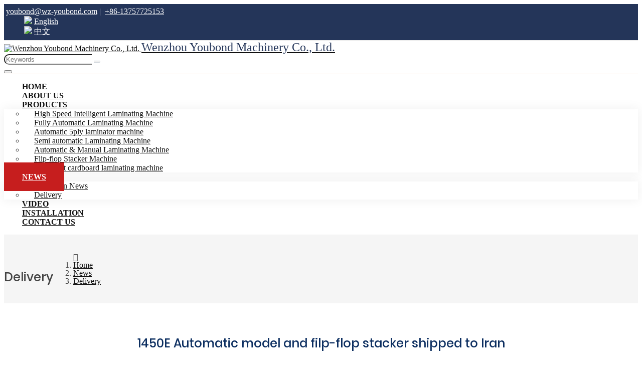

--- FILE ---
content_type: text/html; charset=utf-8
request_url: https://www.flute-laminator.com/delivery/1450e-automatic-model-and-filp-flop-stacker-shipped-to-iran
body_size: 6641
content:
<!DOCTYPE html>
<html lang="en-US" dir="ltr">
<head>
    <meta charset="utf-8">
<meta name="viewport" content="width=device-width,initial-scale=1,shrink-to-fit=no">
<meta name="format-detection" content="telephone=no">
<meta name="license" id="lic" content="bvnmly9gdh" data-context="false" data-mail="youbond@wz-youbond.com" data-ip="18.118.45.238" data-subscribe="false" data-delay="2" data-period="14">
<title>1450E Automatic model and filp-flop stacker shipped to Iran - Wenzhou Youbond Machinery Co., Ltd.</title>
<meta name="keywords" content="">
<meta name="description" content="We have the YB-1450E automatic laminating machine and filp-flop stacker shipped to Iran. ">
    <link rel="shortcut icon" href="https://www.flute-laminator.com/uploads/2309/favicon.ico" type="image/x-icon">
<link rel="canonical" href="https://www.flute-laminator.com/delivery/1450e-automatic-model-and-filp-flop-stacker-shipped-to-iran">
<link rel="preconnect" href="https://27.tqsh.net" />
<script src="https://27.tqsh.net/theme/ybjxs-us-2023/dist/js/shared-v5.min.js?v=230802" defer></script>
<link rel="stylesheet" href="https://27.tqsh.net/theme/ybjxs-us-2023/dist/css/shared-pc-v5.min.css?v=230802" media="screen">
    <link rel="stylesheet" href="https://www.flute-laminator.com/theme/ybjxs-us-2023/dist/css/style-v5.css?v=230802">
<meta property="og:type" content="article">
<meta property="og:title" content="1450E Automatic model and filp-flop stacker shipped to Iran">
<meta property="og:image" content="https://27.tqsh.net/uploads/1m/2007/189341738941738941634716342134-adfay&amp;134-2--!j.webp">
<meta property="og:url" content="https://www.flute-laminator.com/delivery/1450e-automatic-model-and-filp-flop-stacker-shipped-to-iran">
<meta property="og:description" content="We have the YB-1450E automatic laminating machine and filp-flop stacker shipped to Iran. ">
<meta property="og:site_name" content="Wenzhou Youbond Machinery Co., Ltd.">
            <script type="application/ld+json">
            []
            </script>

</head>
<body>
    <div class="top-bar">
    <div class="container-xl">
        <div class="row">
            <div class="col-7 col-md-9 h-left-m d-flex align-items-center">
                <i class="icon icon-envelope"></i>  
                <a href="mailto:youbond@wz-youbond.com" onclick="cms.track('mail_click','top')">youbond@wz-youbond.com</a> 
                <span class="mx-3 hide">|</span> <span class=" hide"><i class="icon icon-phone"></i>
                    <a href="tel:+86-13757725153" class="hide" onclick="cms.track('phone_click','top')">+86-13757725153</a> </span>
            </div>
            <div class="col-5 col-md-3 text-right d-flex align-items-center">
                <div class="hide">
                        <div class="social sm square  d-none d-md-inline-flex" data-provider="social-share">
                                    </div>
                </div>
                <ul class="web-language d-flex align-items-center justify-content-end">
                    <li>
                        <img src="https://27.tqsh.net/theme/ybjxs-us-2023/images/ico/en.png" class="img-fluid">
                        <a href="https://www.flute-laminator.com" target="_blank">English</a>
                    </li>
                    <li>
                        <img src="https://27.tqsh.net/theme/ybjxs-us-2023/images/ico/cn.png" class="img-fluid">
                        <a href="https://www.laminating-china.com" target="_blank">中文</a>
                    </li>
                </ul>
            </div>
        </div>
    </div>
</div>
<nav class="navbar navbar-expand-xl">
    <div class="container-xl position-static">
        <a class="navbar-brand" href="https://www.flute-laminator.com/">
            <img src="https://27.tqsh.net/uploads/2309/logo-!j.webp" alt="Wenzhou Youbond Machinery Co., Ltd." class="img-fluid" />
            <span class="company-name">Wenzhou Youbond Machinery Co., Ltd.</span>
        </a>

        <div class="header-right-menu d-flex align-items-center">
            <div class="input-group search-group">
                <input type="search" id="searchKeyg" class="form-control" data-provider="cms-search" data-event-name="Search" data-type="product" aria-label="keywords" data-pagesize="12" placeholder="Keywords" onkeyup="cms.search(this)" />
                <button type="button" id="search_button" class="btn" data-control-id="searchKeyg" aria-label="search" onclick="cms.search(this)"><i class="icon icon-search"></i></button>
            </div>
        </div>
        <button type="button" class="navbar-toggler" aria-label="toggle" data-bs-toggle="collapse" data-bs-target="#header-nav">
            <span class="icon icon-bars"></span>
        </button>
    </div>
</nav>
<nav class="navbar navbar-custom navbar-expand-lg position-sticky">
    <div class="container-xl">
        <div class="collapse navbar-collapse" id="header-nav">
            <ul class="navbar-nav navbar-nav-scroll">
                <li class="nav-item"><a href="https://www.flute-laminator.com/" class="nav-link">Home</a></li>
                        <li class="nav-item"><a href="https://www.flute-laminator.com/about-us" class="nav-link" >About Us</a></li>
                        <li class="nav-item dropdown" data-bs-desktop>
                            <a href="https://www.flute-laminator.com/products" class="nav-link dropdown-toggle" data-bs-toggle="dropdown" >Products</a>
                                <ul class="dropdown-menu" data-bs-popper>
                                                <li><a href="https://www.flute-laminator.com/high-speed-intelligent-laminating-machine" class="dropdown-item" >High Speed Intelligent Laminating Machine</a></li>
                                                <li><a href="https://www.flute-laminator.com/fully-automatic-laminating-machine" class="dropdown-item" >Fully Automatic Laminating Machine</a></li>
                                                <li><a href="https://www.flute-laminator.com/automatic-5ply-laminator-machine" class="dropdown-item" >Automatic 5ply laminator machine</a></li>
                                                <li><a href="https://www.flute-laminator.com/semi-automatic-laminating-machine" class="dropdown-item" >Semi automatic Laminating Machine</a></li>
                                                <li><a href="https://www.flute-laminator.com/automatic-manual-laminating-machine" class="dropdown-item" >Automatic &amp; Manual Laminating Machine</a></li>
                                                <li><a href="https://www.flute-laminator.com/flip-flop-stacker-machine" class="dropdown-item" >Flip-flop Stacker Machine</a></li>
                                                <li><a href="https://www.flute-laminator.com/intelligent-cardboard-laminating-machine" class="dropdown-item" >Intelligent cardboard laminating machine</a></li>
                                </ul>
                        </li>
                        <li class="nav-item dropdown" data-bs-desktop>
                            <a href="https://www.flute-laminator.com/news" class="nav-link dropdown-toggle active" data-bs-toggle="dropdown" >News</a>
                                <ul class="dropdown-menu" data-bs-popper>
                                                <li><a href="https://www.flute-laminator.com/exhibition-news" class="dropdown-item" >Exhibition News</a></li>
                                                <li><a href="https://www.flute-laminator.com/delivery" class="dropdown-item" >Delivery</a></li>
                                </ul>
                        </li>
                        <li class="nav-item"><a href="https://www.flute-laminator.com/video" class="nav-link" >Video</a></li>
                        <li class="nav-item"><a href="https://www.flute-laminator.com/installation" class="nav-link" >Installation</a></li>
                        <li class="nav-item"><a href="https://www.flute-laminator.com/contact-us" class="nav-link" >Contact Us</a></li>
            </ul>
        </div>
    </div>
</nav>


    
    <div class="page-title ">
        <div class="container-xl">
            <h4 class="title">Delivery</h4>
            <ol class="breadcrumb" itemscope itemtype="http://schema.org/BreadcrumbList">
            <li class="breadcrumb-item" itemprop="itemListElement" itemscope itemtype="http://schema.org/ListItem">
                <a itemprop="item" href="https://www.flute-laminator.com/"><span itemprop="name">Home</span></a>
                <meta itemprop="position" content="1" />
            </li>
            <li class="breadcrumb-item" itemprop="itemListElement" itemscope itemtype="http://schema.org/ListItem">
                <a itemprop="item" href="https://www.flute-laminator.com/news"><span itemprop="name">News</span></a>
                <meta itemprop="position" content="2" />
            </li>
            <li class="breadcrumb-item" itemprop="itemListElement" itemscope itemtype="http://schema.org/ListItem">
                <a itemprop="item" href="https://www.flute-laminator.com/delivery"><span itemprop="name">Delivery</span></a>
                <meta itemprop="position" content="3" />
            </li>
</ol>
        </div>
    </div>
    <div class="container-xl main-container">
        <div class="row">
            <div class="col-lg-8">
                <article class="content-wrapper article  mb-4">
                    <header>
                        <h1 class="title">1450E Automatic model and filp-flop stacker shipped to Iran</h1>
                        <div class="summary"><span>Publish Time: <time>03/15 2018</time></span> <span>Author: Site Editor</span> <span>Visit: 1168</span></div>
                    </header>
                    <section class="content">
                        <p>We have the YB-1450E automatic laminating machine and filp-flop stacker shipped to Iran.</p>

<p><img alt="1450E Automatic model and filp-flop stacker shipped to Iran" src="https://27.tqsh.net/uploads/1m/2007/189341738941738941634716342134-adfay&amp;134-3--!j.webp" width="900" height="675" loading="lazy" class="img-fluid"><img alt="1450E Automatic model and filp-flop stacker shipped to Iran" src="https://27.tqsh.net/uploads/1m/2007/189341738941738941634716342134-adfay&amp;134-2--!j.webp" width="900" height="675" loading="lazy" class="img-fluid"><img alt="1450E Automatic model and filp-flop stacker shipped to Iran" src="https://27.tqsh.net/uploads/1m/2007/189341738941738941634716342134-adfay&amp;134-1--!j.webp" width="900" height="675" loading="lazy" class="img-fluid"></p>
                    </section>
                </article>
                <div class="share-box">
                    <p>Share this post</p>
                        <div class="social square sm" data-provider="social-share">
                                    </div>
                </div>
                <div class="post-navigation">
                    <div class="row no-gutters">
                        <div class="col-12 col-lg-5">
                                <span>Previous</span>
<a href="https://www.flute-laminator.com/delivery/yb-1450b-semi-auto-model-shipped-to-italy">YB-1450B Semi-auto model Shipped to Italy</a>                        </div>
                        <div class="col-lg-2 justify-content-center align-items-center d-none d-lg-flex">
                            <a href="https://www.flute-laminator.com/delivery"><i class="icon icon-table"></i></a>
                        </div>
                        <div class="col-12 col-lg-5">
                                <span>Next</span>
<a href="https://www.flute-laminator.com/delivery/yb-1650d-manual-automatic-model-exported-to-syria">YB-1650D Manual&amp;Automatic model exported to Syria</a>                        </div>
                        <div class="d-none">
    <a href="https://www.zwgearbox.com/gear-motors/8mm-gear-motor">12v dc motor</a>
    <a href="https://www.zwgearbox.com/planetary-gearbox">Gearbox Manufacturers</a>
    <a href="https://www.zwgearbox.com/gear-motors">small gear motor</a>
    <a href="https://www.zwgearbox.com/brushless-dc-motor">micro brushless motor</a>
</div>
                    </div>
                </div>
            </div>
            <aside class="col-lg-4">
                <div class="sidebar mb-0">
                    <section class="side-wrapper">
                        <h5 class="title">Recent News</h5>
                            <article class="media media-article">
                                <img src="https://27.tqsh.net/uploads/1m/2007/1348u19038410734893414-143568652539-4--!j.webp" alt="YB-1450B Semi-auto model Shipped to Italy" class="mr-3"/>
                                <div class="media-body">
                                    <h6 class="post-title"><a href="https://www.flute-laminator.com/delivery/yb-1450b-semi-auto-model-shipped-to-italy">YB-1450B Semi-auto model Shipped to Italy</a></h6>
                                    <time>30 March 2018</time>
                                </div>
                            </article>
                            <article class="media media-article">
                                <img src="https://27.tqsh.net/uploads/1m/2007/12349818341903421-7au897fa8d-12qqtupian20-6--!j.webp" alt="High speed Servo laminating machine Exported to Bangalore,India" class="mr-3"/>
                                <div class="media-body">
                                    <h6 class="post-title"><a href="https://www.flute-laminator.com/delivery/high-speed-servo-laminating-machine-exported-to-bangalore-india">High speed Servo laminating machine Exported to Bangalore,India</a></h6>
                                    <time>30 March 2018</time>
                                </div>
                            </article>
                            <article class="media media-article">
                                <img src="https://27.tqsh.net/uploads/1m/2007/13471834718374831234-5576602151-1--!j.webp" alt="YB-1650D Manual&amp;Automatic model exported to Syria" class="mr-3"/>
                                <div class="media-body">
                                    <h6 class="post-title"><a href="https://www.flute-laminator.com/delivery/yb-1650d-manual-automatic-model-exported-to-syria">YB-1650D Manual&amp;Automatic model exported to Syria</a></h6>
                                    <time>01 July 2020</time>
                                </div>
                            </article>
                            <article class="media media-article">
                                <img src="https://27.tqsh.net/uploads/1m/2007/8065481908341934134-107480-1--!j.webp" alt="Fully automatic laminating machine and flip-flop stacker shipped to Portugal" class="mr-3"/>
                                <div class="media-body">
                                    <h6 class="post-title"><a href="https://www.flute-laminator.com/delivery/fully-automatic-laminating-machine-and-flip-flop-stacker-shipped-to-portugal">Fully automatic laminating machine and flip-flop stacker shipped to Portugal</a></h6>
                                    <time>01 July 2020</time>
                                </div>
                            </article>
                    </section>
                    <section class="side-wrapper mb-0">
                        <h5 class="title">Recommend Products</h5>
                        <div class="row fix-row">
                                <div class="col-6 product-col mb-1">
                                    <div class="card">
                        <a href="https://www.flute-laminator.com/intelligent-cardboard-laminating-machine/yb-1207-1210bk-intelligent-cardboard-laminating-machine" class="card-thumb thumbnail"><img src="https://27.tqsh.net/uploads/2203/09112504122-!j.webp" alt="YB-1207/1210BK Intelligent Cardboard Laminating Machine" class="img-fluid"/></a>
                                        <h4 class="card-title"><a href="https://www.flute-laminator.com/intelligent-cardboard-laminating-machine/yb-1207-1210bk-intelligent-cardboard-laminating-machine">YB-1207/1210BK Intelligent Cardboard Laminating Machine</a></h4>
                                    </div>
                                </div>
                                <div class="col-6 product-col mb-1">
                                    <div class="card">
                        <a href="https://www.flute-laminator.com/automatic-manual-laminating-machine/yb-1450hs-1650hs-high-speed-laminating-machine-and-flip-flop-machine" class="card-thumb thumbnail"><img src="https://27.tqsh.net/uploads/1m/2006/yb-1450hs-21650hs-!j.webp" alt="YB-1450HS/1650HS HIGH SPEED LAMINATING MACHINE AND FLIP FLOP MACHINE" class="img-fluid"/></a>
                                        <h4 class="card-title"><a href="https://www.flute-laminator.com/automatic-manual-laminating-machine/yb-1450hs-1650hs-high-speed-laminating-machine-and-flip-flop-machine">YB-1450HS/1650HS HIGH SPEED LAMINATING MACHINE AND FLIP FLOP MACHINE</a></h4>
                                    </div>
                                </div>
                                <div class="col-6 product-col mb-1">
                                    <div class="card">
                        <a href="https://www.flute-laminator.com/automatic-5ply-laminator-machine/automatic-three-in-one-laminator-5ply-laminator" class="card-thumb thumbnail"><img src="https://27.tqsh.net/uploads/1m/2006/5123123geshigongchangbaiditu-!j.webp" alt="Automatic Three in one laminator（5ply laminator）" class="img-fluid"/></a>
                                        <h4 class="card-title"><a href="https://www.flute-laminator.com/automatic-5ply-laminator-machine/automatic-three-in-one-laminator-5ply-laminator">Automatic Three in one laminator（5ply laminator）</a></h4>
                                    </div>
                                </div>
                                <div class="col-6 product-col mb-1">
                                    <div class="card">
                        <a href="https://www.flute-laminator.com/high-speed-intelligent-laminating-machine/yb-1450h-1650h-high-speed-servo-laminating-machine" class="card-thumb thumbnail"><img src="https://27.tqsh.net/uploads/1m/2006/1529115284-1-_fuben-!j.webp" alt="YB-1450H/1650H High Speed Servo Laminating Machine" class="img-fluid"/></a>
                                        <h4 class="card-title"><a href="https://www.flute-laminator.com/high-speed-intelligent-laminating-machine/yb-1450h-1650h-high-speed-servo-laminating-machine">YB-1450H/1650H High Speed Servo Laminating Machine</a></h4>
                                    </div>
                                </div>
                                <div class="col-6 product-col mb-1">
                                    <div class="card">
                        <a href="https://www.flute-laminator.com/high-speed-intelligent-laminating-machine/yb-1650g-corrugation-to-corrugation-laminating-machine" class="card-thumb thumbnail"><img src="https://27.tqsh.net/uploads/1m/2006/yb-1650g-corrugation-to-corrugation-laminating-machine-1--!j.webp" alt="YB-1650G Corrugation to Corrugation Laminating Machine" class="img-fluid"/></a>
                                        <h4 class="card-title"><a href="https://www.flute-laminator.com/high-speed-intelligent-laminating-machine/yb-1650g-corrugation-to-corrugation-laminating-machine">YB-1650G Corrugation to Corrugation Laminating Machine</a></h4>
                                    </div>
                                </div>
                                <div class="col-6 product-col mb-1">
                                    <div class="card">
                        <a href="https://www.flute-laminator.com/fully-automatic-laminating-machine/yb-1300e-1450e-1650e-automatic-flute-laminating-machine" class="card-thumb thumbnail"><img src="https://27.tqsh.net/uploads/1m/2006/automatic-flute-laminating-machines-!j.webp" alt="YB-1300E/1450E/1650E Automatic Flute Laminating Machine" class="img-fluid"/></a>
                                        <h4 class="card-title"><a href="https://www.flute-laminator.com/fully-automatic-laminating-machine/yb-1300e-1450e-1650e-automatic-flute-laminating-machine">YB-1300E/1450E/1650E Automatic Flute Laminating Machine</a></h4>
                                    </div>
                                </div>
                        </div>
                    </section>
                </div>
            </aside>
        </div>
    </div>
    <footer class="">
    <div class="container-xl">
        <div class="over-pad">
            <div class="row">
                <div class="col-md-3">
                    <img src="https://27.tqsh.net/uploads/2309/logo-!j.webp" alt="" class="img-fluid">
                </div>
                <div class="col-md-3">
                    <div class="d-flex d-center">
                        <div class="footer-icon">
                            <i class="icon icon-phone"></i>
                        </div>
                        <div class="footer-contact">
                            <span>Phone:</span>
                            <p>+86-577 86109586 86109576</p>
                            <span>Fax:</span>
                            <p>+86-577 86109556</p>
                            <span>M. phone/ WhatsApp:</span>
                            <p><a href="https://api.whatsapp.com/send?phone=8613757725153"  onclick="cms.track('whatsapp_click','bottom')">+8613757725153</a></p>
                            <span>Contact Person:</span>
                            <p>Grace Mao</p>
                        </div>
                    </div>
                </div>
                <div class="col-md-3">
                    
                    <div class="d-flex  d-center">
                        <div class="footer-icon">
                            <i class="icon icon-envelope"></i>
                        </div>
                        <div class="footer-contact">
                            <span>Email:</span>
                            <p><a href="mailto:youbond@wz-youbond.com" onclick="cms.track('email_click','bottom')">youbond@wz-youbond.com</a></p>
                        </div>
                    </div>
                </div>
                <div class="col-md-3">
                    <div class="d-flex">
                        <div class="footer-icon">
                            <i class="icon icon-map-marker-alt"></i>
                        </div>
                        <div class="footer-contact">
                            <span>Address:</span>
                            <p>No. 266 Yanxi Road, Song Ao Di Village,Guo Xi Town,Ouhai Area, Wenzhou City，Zhejiang Province,China.</p>
                        </div>
                    </div>
                </div>
            </div>
        </div>
        <div class="over-pad footer-line">
            <div class="row">
                <div class="col-md-3">
                    <h5><b>About Us</b></h5>
                    <p>Youbond Machinery.co.ltd is a China-leading group of Laminating Business, manufacturing a board range of flute laminating machine</p>
                </div>
                <div class="col-md-3">
                    <h5><b>Quick links</b></h5>
                    <ul class="list-unstyled">
                        
                        <li><a href="/">Home</a></li>
                            <li><a href="https://www.flute-laminator.com/about-us">About Us</a></li>
                            <li><a href="https://www.flute-laminator.com/products">Products</a></li>
                            <li><a href="https://www.flute-laminator.com/news">News</a></li>
                            <li><a href="https://www.flute-laminator.com/video">Video</a></li>
                            <li><a href="https://www.flute-laminator.com/installation">Installation</a></li>
                            <li><a href="https://www.flute-laminator.com/contact-us">Contact Us</a></li>
                    </ul>
                </div>
                <div class="col-md-3">
                    <h5><b>Latest news</b></h5>
                        <div>
                            <div><a href="https://www.flute-laminator.com/delivery/fully-automatic-flute-laminating-machine-yb-1450e-deliver-to-saudi-arabia">Fully automatic flute laminating machine yb-1450E Deliver to Saudi Arabia</a></div>
                            <p>11/25/2024 4:41:02 PM</p>
                        </div>
                        <div>
                            <div><a href="https://www.flute-laminator.com/delivery/high-speed-servo-laminator-and-flip-flop-stacker-deliver-to-turkish-customer">High Speed Servo laminator and Flip Flop Stacker Deliver to Turkish Customer</a></div>
                            <p>11/13/2024 3:47:58 PM</p>
                        </div>
                </div>
                <div class="col-md-3">
                    <h5><b>Search</b></h5>
                    <div class="input-group search-group">
                        <input type="search" autocomplete="off" id="searchKey" class="form-control" data-provider="cms-search" data-event-name="Search" data-type="product" aria-label="keywords" data-pagesize="12" placeholder="Keywords" onkeyup="cms.search(this)" />
                        <button type="button" id="search_button" class="btn" data-control-id="searchKey" aria-label="search" onclick="cms.search(this)"><i class="icon icon-search"></i></button>
                    </div>
                    <p>Search product.</p>
                </div>
            </div>
        </div>
        <div class="over-pad">
            Copyright 2023 Wenzhou Youbond Machinery Co., Ltd. All Right Reserved
        </div>
    </div>
</footer>
    <div class="side-share show-text">
            <div class="share-item">
                <a class="share-link" href="https://api.whatsapp.com/send?phone=8613757725153" target="_blank" rel="noopener nofollow" onclick="cms.track('Whatsapp_Click', 'Side')">
                    <span class="share-ico whatsapp">WhatsApp</span>
                </a>
                <div class="share-pop"><a href="https://api.whatsapp.com/send?phone=8613757725153" target="_blank" rel="noopener nofollow" onclick="cms.track('Whatsapp_Click', 'Side')" class="share-text">8613757725153</a></div>
            </div>
                    <div class="share-item">
                <a class="share-link" href="mailto:youbond@wz-youbond.com" onclick="cms.track('Mail_Click', 'Side')" rel="noopener" target="_blank">
                    <span class="share-ico mail"> Email</span>
                </a>
                <div class="share-pop"><a href="mailto:youbond@wz-youbond.com" onclick="cms.track('Mail_Click', 'Side')" rel="noopener" target="_blank" class="share-text">youbond@wz-youbond.com</a></div>
            </div>
                            <div class="share-item">
                <div class="share-link">
                    <span class="share-ico phone">Phone</span>
                </div>
                <div class="share-pop">+86-13757725153</div>
            </div>
                                        <div class="share-item">
            <div class="share-link" onclick="cms.scrollTop()">
                <span class="share-ico totop"> </span>
            </div>
        </div>
    </div>

        <script async src="https://www.googletagmanager.com/gtag/js?id=UA-109308395-1"></script>
        <script>
            window.dataLayer = window.dataLayer || [];
            function gtag() { dataLayer.push(arguments); }
            gtag('js', new Date());
            gtag('config','UA-109308395-1');
        </script>

<script async src="https://www.googletagmanager.com/gtag/js?id=AW-833866142"></script>
<script>
  window.dataLayer = window.dataLayer || [];
  function gtag(){dataLayer.push(arguments);}
  gtag('js', new Date());

  gtag('config', 'AW-833866142');
</script>
<script>
  (function() {
    var send = XMLHttpRequest.prototype.send;


    XMLHttpRequest.prototype.send = function() {
      var self = this;


      this.addEventListener('load', function() {
        // Target response URL
        if (self.responseURL.includes('/enquiry/post')) {
          // Fire conversion tag asynchronously
          fetch('https://www.flute-laminator.com/enquiry/post', {
            method: 'POST'
          })
            .then(function(response) {
              // Fire conversion tag here
              gtag('event', 'conversion', {'send_to': 'AW-833866142/AIXOCJyak6gDEJ6Tz40D'});
            })
        }
      });


      return send.apply(this, arguments);
    };
  })();
</script>

</body>
</html>


--- FILE ---
content_type: text/css
request_url: https://www.flute-laminator.com/theme/ybjxs-us-2023/dist/css/style-v5.css?v=230802
body_size: 7083
content:
/*#region reset*/
@font-face{font-family:"Roboto";src:url("../fonts/roboto/Roboto-Regular.woff2") format("woff2"),url("../fonts/roboto/Roboto-Regular.woff") format("woff");font-weight:400;font-style:normal;font-display:swap}@font-face{font-family:"Poppins";src:url("../fonts/poppins/Poppins-Regular.woff2") format("woff2"),url("../fonts/poppins/Poppins-Regular.woff") format("woff");font-weight:400;font-style:normal;font-display:swap}@font-face{font-family:'Poppins';src:url('../fonts/poppins/Poppins-Medium.woff2') format('woff2'),url('../fonts/poppins/Poppins-Medium.woff') format('woff');font-weight:500;font-style:normal;font-display:swap}
body {color: #444;}
@media (min-width: 1350px) {
    .container, .container-sm, .container-md, .container-lg, .container-xl {
        max-width: 1250px;
    }
}
:root {
    --main-color: #c61e1e;
}
a {color:#111}
.web-language li {list-style:none;padding-right:10px;}
.web-language {margin:0;}
.web-language a {color:#fff;}
.h-left-m a {color:#fff;}
.search-group .form-control{border-right-width: 0;border-radius: 12px 0 0 12px;}
.search-group .btn {border: 1px solid #ced4da;border-left-width: 0;border-radius: 0 12px 12px 0;}
.form-feedback label {font-weight: 400;text-transform: uppercase;font-size: 0.75rem;}
.form-feedback .btn{color: #fff;background:#c61e1e}
.form-feedback .form-control{ border-color: #eee;}

.top-bar{ background: #243559;color:#fff;padding: 6px 0;border-bottom: 1px solid #e9e9e9;}
.top-bar .col-md-7 a{ color: #fff;font-size: 14px;}
.top-bar .icon{ margin-right: 0.25rem;color:#c61e1e}

.navbar-brand{ padding: 0.5rem 0;}
.company-name{ font-size: 1.5rem;color:#243559}
h2 {font-size:30px;}
.navbar-custom {top: 0;z-index: 2;background: #fff;border-top:1px solid #FFDFD0;border-bottom:1px solid #eee}
.navbar-custom .navbar-nav{ padding: 0 0rem;}
.navbar-custom .navbar-nav .nav-link {position: relative;padding: 1.25rem 2.25rem;text-align: center;text-transform: uppercase;font-weight: 600;}
.navbar-custom .navbar-nav .nav-link:hover, .navbar-custom .navbar-nav .nav-link:focus {background: #c61e1e;color: #fff;}
.navbar-custom .navbar-nav .active>.nav-link,.navbar-custom .navbar-nav .nav-link.active {background: #c61e1e;color: #fff;}
.navbar-custom .navbar-nav .active > .nav-link:before{background:#0496d9}
.navbar-custom .navbar-nav .dropdown-item{ padding: 0.75rem 1.25rem;}
.over-pad {padding: 2rem 0;}
.h-products a {font-weight: bold;}
.h-products a:hover{text-decoration:underline;}
.h-products p {color: #545454;}
.h-products img {border: 1px #ccc solid;}
.h-products .col-md-6 {margin-bottom: 1rem; }
.h-company-bg {background: url("../../images/company-bg-img2.jpg") no-repeat;background-size: cover;}
.h-bg-color {background-color: rgba(000,000,000,.6);padding-left: 0;padding-right: 0}
.h-company-bg .h-bg-text {color: #fff;padding-left: 2rem;padding-right: .5rem;}
.clear-margin {margin-right: 0; margin-left: 0;}
.h-company-bg ul {padding-left: 0;margin-bottom: 0;}
.h-company-bg section {padding-left: 21rem;position: relative;z-index: 10}
.h-company-bg section p {margin-bottom: 0;}
.h-company-bg li {padding:2.4rem 0;position: relative;}
.h-company-bg li:after {content:"";position: absolute;left: 0;top:0;z-index: 0; height: 100%;width: 0;background: rgba(0, 75, 136,.8);transition: width 600ms;}
.h-company-bg li:hover:after {width: 118%;}
.color-blue {color: #073e76;}
.h-about-us p {font-size: 18px;}
.h-about-img .col-12 {padding:0;position: relative;}
.h-about-img section {position:absolute;bottom: 0;padding:2rem;background:rgba(0, 75, 136,.8);width: 100%;color: #fff; }
.h-about-img h5 {font-size: 22px;font-weight: bold;}
.h-about-img section a {color: #fff;}
.max-width {width: 100%;}
.news-list {padding: 1rem 0;}
.news-list a {font-weight: bold;}
.news-list a:hover {color: #004b88;}
.news-list p {color: #545454}
.footer-icon i {font-size: 2.2rem;}
.footer-contact {padding-left: 1rem}
.footer-contact p {margin-bottom: .5rem;}
.footer-line {border-top: 1px #29689b solid}
.icon-white i {color: #fff;}
.banner .overlay {background: rgba(0,0,0,.1)}
footer .search-group input {color:#111;}
footer .search-group i {color:#fff;}

/*.dropright .dropdown-toggle::after {color:#fff !important;}*/
@media(max-width:992px) {
    .h-company-bg li:hover:after {width: 100%;}
    .navbar-custom .navbar-nav{ padding: 0;background: rgba(255,255,255,1)}
    .navbar-custom .navbar-nav>.nav-item{ padding: 0;}
    .navbar-custom .navbar-nav .nav-link{ padding: 0.875rem 1rem;text-align: left;}
    .navbar-custom .navbar-nav .dropdown-item{ padding: 0.875rem 1.5rem;}
}
@media(max-width:576px) {
    .h-company-bg section {padding-left: 1rem;}
    .hide {display: none !important;}
    .navbar-brand{ padding: 2px 0; display: block;width: 100%; text-align: center;}
    .navbar-brand>.img-fluid{max-width:140px}
    .company-name{ display:none;}
    .over-pad {padding:1rem 0;}
    .header-right-menu .search-group {padding-bottom:6px;}
}
/*#endregion*/
.main-wrapper{ margin-top: 60px;}
.layout-wrapper{ padding: 15px;border: 1px solid #e9eef4;background: #fafafa;color:#777}
.layout-wrapper .title{}
.main-container{ padding-top: 40px;padding-bottom: 40px;}
h5 {font-size:20px;}
@media(max-width:768px) {
    .main-container{ padding-top: 20px;padding-bottom: 20px;}
}
/*#region sidebar*/
.sidebar{ top: 0;margin-bottom: 1.25rem;}
.side-title{ font-size: 1.25rem;font-family: poppins;background: #c61e1e;color: #fff;padding: 0.75rem 0.875rem;margin-bottom: 0;}
.sidebar .search-group  .icon{ color: #0188d3 !important;}
/*#region collapse menu*/
.menu-collapse{border-radius: 0 0 0;border: 1px solid #e7e7e7}
.menu-collapse .collapse-title{font-family: poppins;padding: 0.75rem 0.875rem;background: #c61e1e;color: #fafafa;}
.menu-collapse .collapse-title h5{ font-size: 1.25rem;font-weight: 500;}
.menu-collapse .collapse-title .navbar-toggler{color: #fff;}
.menu-collapse .menu-link{ transition: background-color ease 0.2s;color: #666;border-bottom: 1px solid #e7e7e7}
.menu-collapse ul ul .menu-link{padding: 12px 16px 12px 30px;}
.menu-collapse .menu-link:before{ content: "●";font-size:0.75rem;margin-right: 5px;color:#999}
.menu-collapse .menu-link:hover{ background: #f6f6f6;}
.menu-collapse  .drop{ }
.menu-collapse .menu-link.active{background: #f6f6f6;color:#c61e1e}
/*#endregion*/
/*#region horizontal menu*/
.menu-horizontal .nav-item{margin: 0 0.25rem;}
.menu-horizontal .nav-link{ padding: 0.75rem 1rem;background: #f2f2f2;border-radius: 0px;color: #666;}
.menu-horizontal .nav-link.active{ background: #E20001;color: #fff;}
.menu-horizontal-child {background: #f2f2f2;}
@media(max-width:768px) {
    .menu-horizontal .nav-item{ margin: 0;}
    .menu-horizontal-child{ justify-content: left;}
    .menu-horizontal-child .nav-link{ padding: 0.5rem 1.5rem;}
}
/*#region page-title*/
.page-title{display: flex;display: -ms-flexbox;padding: 1.25rem 0;min-height: 68px;background-size: cover;line-height: 1;background: #F5F5F5;align-items: center;}
.page-title .container-xl{ display: -ms-flexbox;display: flex;justify-content:space-between}
.page-title .title{font-family: poppins;font-weight: 600;margin-bottom: 0;font-size: 1.5rem;font-weight: 500;text-align: center;align-self: center;}
.page-title .breadcrumb{ align-items: center;justify-content: center;}
.page-title .breadcrumb:before{ font-family: cmsfont;content: "\f80a";margin-right: 0.25rem;}
.page-main-title{ font-size: 1.25rem;padding: 0.75rem 1rem;margin-bottom: 1.5rem;font-weight: 600;background: #f2f2f2;}
.page-sub-title{position: relative;margin-bottom: 20px;font-family: poppins;font-size: 1.25rem;font-weight: 500;}
@media(max-width:768px) {
    .page-title{ padding: 1rem 0;min-height: 60px}
    .page-title .container-xl{ flex-direction: column;justify-content: start}
    .page-title .title{font-size: 1.25rem;margin-bottom: 0.5rem;}
    .page-title .breadcrumb:before{ display: none;margin-right: 0;}
}
/*#endregion*/
/*#endregion*/
.side-wrapper{ background: #F5F5F5;padding: 25px 20px;margin-bottom: 1.5rem;}
.side-wrapper .title{ font-family: poppins;margin-bottom: 1rem;font-size: 1rem;font-weight: 600;color: #696969;text-transform: uppercase}
.media-article{ margin-top: 1.25rem;}
.media-article img{ max-width: 60px;margin-right: 12px;}
.media-article .post-title{ font-size: 0.875rem;font-weight: normal;margin-bottom: 2px;line-height: 1.5;}
.media-article .post-title a{ transition: color ease 0.2s;}
.media-article .post-title a:hover{color:#C42729}
.media-article time{ font-size: 0.75rem;color:#8c95a2}
.side-wrapper .product-col .card-title{ padding: 0.5rem 0.25rem;font-size: 0.75rem;}
.side-wrapper .product-col .card-thumb{ border: 1px solid #fff;}
@media(max-width:992px) {
    .side-wrapper{ padding: 25px 20px;}
    .media-article img{max-width:90px}
}

/*#endregion*/
/*#region*/
.category-wrapper{margin-bottom:0}
.category-title{ margin-bottom: 1rem;border-bottom: 1px solid #e2e2e2}
.category-title h3 a{ font-size: 1.25rem;color: #333;font-weight: 600;}
.category-title .more{ display: flex;display: -ms-flexbox;text-transform: uppercase;color: #FD5F16;align-items: center;}
/*#endregion*/

/*#region Category Content*/
.category-summary{ line-height: 1.6;}
.category-summary ul,.category-summary ol{ padding: 0;list-style-type: none;}
@media(max-width:576px) {
    .category-summary{ display: none;}
}
/*#region product list style*/
.product-row{display: block;margin-bottom: 2rem;padding: 1rem;background:#F9F9F9}
.product-row .card-thumb{border: 0px solid #9F9F9E;padding: 3px;}
.product-row .card-body{padding: 0rem 1.25rem;}
.product-row .card-title{margin-bottom: 0.75rem;font-size: 1rem;font-weight: 600}
.product-row .card-text{ font-size: 0.875rem;}
.product-row time{ display: block;font-size:1.5rem;font-weight: 600;}
.product-row .more{ display: block;align-items: end;justify-content: flex-end}
.product-row .link{ background: #342C2A;color: #fff;display: inline-block;padding: 3px 5px;}
@media(max-width:768px) {
    .product-row .card-body{ padding: 1.25rem 0 0;}
}

.product-col{ margin-bottom: 1.25rem;}
.product-col .card{height: 100%;}
.product-col .card-title {text-align: center;flex-grow: 1;font-size: 14px;font-weight: normal;margin: 0;padding: 0.75rem 0.5rem;}
.product-col .card-title a {color: #1F365C;transition: all ease 0.2s;}
.product-col .card-title a:hover{color:#C42829}
.product-col .card-thumb{border: 2px solid #eee;}
.product-col .card-body{ font-size: 0.75rem;padding: 0.75rem;flex-grow: 0;}
/*#endregion*/
/*#region article list style*/
.article-row{ margin-bottom: 1.875rem;background: #F9F9F9;padding:1rem;}
.article-row .card-body{ padding: 0rem 1.25rem;}
.article-row .title{font-family: poppins;font-size: 1rem;font-weight: 300;margin-bottom: 0.75rem;}
.article-row .title a{ color: #1F365C;transition: color 0.2s ease;}
.article-row .title a:hover{color:#ef470d}
.article-row p{ padding: 15px 0;margin-bottom: 0;color: #666;border-top: 1px solid #ececec;line-height: 1.7}
.article-row .card-text{ font-size: 1rem;}
.article-row time{ display: block;font-size:0.75rem;color:#1f365c;}
.article-row .more{ display: block;align-items: end;justify-content: flex-end}
.article-row .link{ background: #342C2A;color: #fff;display: inline-block;padding: 3px 5px;}
@media(max-width:768px) {
    .article-row .card-body{ padding: 1.25rem 0 0;}
    .article-row h3{ font-size: 1rem;}
}

.article-col{ margin-bottom: 1.25rem;}
.article-col .card{height: 100%;box-shadow: 0 5px 20px rgba(0, 0, 0, 0.1);}
.article-col .card-body{ flex-grow: 1;padding: 15px 15px;}
.article-col .card-title{  font-family: poppins;font-size: 0.875rem;font-weight: 400;margin: 0;padding: 0.5rem 0rem;color: #0c2e60;transition: all ease 0.2s;}
.article-col .card-title:hover{color:#ef470d}
.article-col time {display: block;font-size: 0.75rem;color: #83868c;text-transform: uppercase;}

/*#endregion*/
/*#region img list style*/
.img-col{ margin-bottom: 1.25rem;}
.img-col .card{border: 1px solid #ccc;height: 100%;}
.img-col .card-title{flex-grow: 1;margin: 0;padding: 0.5rem 0.75rem;background: #EEE;text-align: center;}

.cert-row{ margin-bottom: 1.5rem;padding-bottom: 1.5rem;border-bottom: 1px solid #5E5A59;}
.cert-row .card-body{ padding: 0 1.25rem;}
.cert-row .card-thumb{background: #EEEEEE;padding: 1rem;text-align: center}
.cert-row .card-title{ font-weight: 600;font-size: 1.5rem;}
.cert-row:hover{color:#274373}

@media(max-width:576px) {
    .cert-row .card-body{ padding: 1.25rem 0rem;}
    .cert-row .card-title{ font-size: 1.25rem;}
}

.cert-col{ margin-bottom: 1.25rem;}
.cert-col .card{ height: 100%;}
.cert-col .card-thumb{border: 1px solid #bbb;}
.cert-col .card-title{display: -ms-flexbox;display: flex;justify-content: center;align-items: center;flex-grow: 1;margin: 0;background: #EEE;padding: 0.5rem 0.75rem;margin-top: 0.5rem;text-align: center;}

.down-col{ margin-bottom: 1.5rem;}
.down-col .card{border: 1px solid #f2f2f2;height: 100%;}
.down-col .card-title{flex-grow:1;background: #f2f2f2;padding: 1rem 0.75rem;margin: 0;transition: all ease 0.2s;}
.down-col .card-thumb:hover img {opacity: 0.8;}
.down-col:hover .card-title{ background: #E9F6FE;color:#204480}
.down-col .card-title .icon {font-size: 1.5rem;padding: 0 0.5rem;color: #CD3A26;}

.video-col{margin-bottom: 1.5rem;}
.video-col .card{height: 100%;border: 1px solid #f2f2f2;}
.video-col .card-title{ display: flex;display: -ms-flexbox;justify-content: center;align-items: center;flex-grow: 1;margin: 0;padding: 0.75rem 0.5rem;text-align: center;background: #d50110;color: #fff;font-size: 0.875rem;}
/*#endregion*/

/*#region content wrapper*/
.content-wrapper{ line-height: 1.7;background: #fff;margin-bottom: 1.5rem;}
.content-wrapper img{ max-width: 100% !important;height: auto !important;}
.content-wrapper ol{margin-left: 1em;padding-left: 1em;}
.content-wrapper video{ max-width: 100% !important;height: auto !important;}
.content-wrapper iframe{ max-width: 100%;}
.content-wrapper table {width: 100%;margin-bottom: 1rem;color: #212529;}
.content-wrapper table th,.content-wrapper table td {padding: 0.5rem;vertical-align: middle;border: 1px solid #dee2e6;text-align: center;}
.content-wrapper table tbody tr:nth-of-type(odd) {background-color: rgba(0, 0, 0, 0.03);}
.content-wrapper table tbody tr:hover {background-color: rgba(0, 0, 0, 0.075);color: #555;}
/*.content-wrapper table p{ margin-bottom: 0;}*/
.content-wrapper .nav-tabs {background:#FAFCFF;}
.content-wrapper .nav-link{ padding: 0.75rem 1.75rem;border-color: transparent #dee2e6 transparent transparent !important;}
.content-wrapper .nav-tabs .active{ font-weight: 600;border-top: solid 2px #E64545 !important;}

.content-wrapper.product{border:1px solid #e9eef4}
.content-wrapper.product .content{padding: 1.5rem 1rem;}
.content-wrapper.product .content h2,.content-wrapper.product .content h3{ font-family: poppins;font-size: 1rem;font-weight: 500 !important;color:#0c2e60}

.content-wrapper.article .content{color:#777}

.content-wrapper header{text-align: center;margin-bottom: 1rem;}
.content-wrapper header span{ margin-right: 15px;}
.content-wrapper .sub-title{ font-size: 1.75rem;font-weight: 600;display:block}

.content-wrapper.article .content{ color: #777}
.content-wrapper.article .title{ color: #0c2e60;font-family: poppins;font-size: 1.5rem;font-weight: 500;}
.content-wrapper.article .summary{padding-bottom: 20px;margin: 30px 0;font-size: 0.75rem;text-transform: uppercase;color: #83868c;border-bottom: 1px solid #e0e4e6;}
.content-wrapper.article .summary span{ margin-right: 15px;}
@media(max-width:768px) {
    .content-wrapper .title{ font-size: 1.25rem;}
    .content-wrapper.product .content{padding:1rem;}
}

.widget{margin-bottom:1rem;}
.widget.border { border: 1px solid #e7e7e7;}
.widget-header{padding: 0.875rem;background: var(--main-color);color: #fafafa;}
.widget-header .title{position:relative;font-size:20px;font-weight:500;color:#fff;margin: 0; }
.widget-collapse .menu-item{border-bottom:solid 1px #f2f2f2;}
.widget-collapse .menu-item:last-child {border-bottom:none;}
.widget-collapse > .menu-item > .menu-link {font-weight:bold; font-size:14px;}
.widget-collapse .menu-link{ transition: background-color ease 0.2s;color: #666; padding:10px 7px;font-size:13px;}
.widget-collapse .menu-link:before{ content: "●";font-size:0.75rem;margin-right: 5px;color:#999}
.widget-collapse .menu-item:hover {color:var(--main-color); background:#f8f9fa;}
.widget-collapse .menu-item:hover a {color:var(--main-color); }
.widget-collapse .sub-menu .menu-link{ padding-left: 14px;}
.widget-collapse .third-menu .menu-link{ padding-left: 28px;}
.widget-collapse .menu-item.active .menu-link{ color:var(--main-color)}
.widget-collapse .drop:after{ font-family: cmsfont;content: "\f10b";transition: transform .2s ease-in-out;color: #777;}
.widget-collapse .drop.collapsed:after{transform: rotate(-180deg);}
@media(max-width:768px) {
    .widget-header {margin-bottom: 15px;}
    .sidebar{ border-width: 0;padding: 0;background: #fff;}
}
.banner-simple img {width:100%;}
.product-param {word-break:break-all;}
.navbar .dropdown-menu {box-shadow:0 0 20px 3px rgba(0, 0, 0, .05);}
.navbar .dropdown-menu a {padding:0.5rem 1rem;}
.navbar .dropdown-menu a:hover {background:#F5F5F5;}
.widget-header .drop:after {color:#fff;}
.mb-3,.g-3 {margin-bottom:1rem;}
.main-wrapper{ margin-top: 60px;}
.page-title .breadcrumb {align-items:center;}
.product-head .title {font-size:1.3rem;}
.btn-inquiry {    display: block; background: #e20001; color: #fff; font-size: 1rem; padding: 0.7rem 0.75rem; border-radius:5px;}
.btn-inquiry:hover {color:#fff; opacity:.7}
.form-feedback .btn {width:100%;}
.post-navigation {padding: 25px 0;margin-top: 30px;margin-bottom: 15px;border-top: 1px solid #e6e6e6;border-bottom: 1px solid #e6e6e6;}
.post-navigation .col-12{ padding-bottom:0.5rem}
.post-navigation span{ margin-bottom: 5px;font-size: 0.75rem;display: block;text-transform: uppercase;}
.post-navigation .icon{ font-size: 1.25rem;color:#aaa}
.post-navigation a{ color: #1F365C;font-weight: 500;}
@media(max-width:992px) {
    .post-navigation .col-12{ text-align: center;}
}
.share-box{ text-align: center;}
.share-box p{ font-weight: 600;}

.page-link{padding: .5rem 0.875rem;}
.page-item.active .page-link {color: #fff;background-color: #444;border-color: #444;}
/*.nav-wrapper a{background: #342C2A;color: #fff;padding: 5px 10px;margin-right: 10px;}*/
/*#end content wrapper*/
/*#region content-head-container*/
.product-head { margin-bottom: 1.5rem;;background:#fff}
.product-head .title {font-size: 1rem;color: #333;font-weight: 600;border-bottom: 1px solid #ddd;padding-bottom: 15px;margin-bottom: 20px;}
.product-head .btn-main{ display: block;background: #c61e1e;color: #fff;font-size: 1rem;padding: .4rem .75rem;}
.product-head .btn-main .icon{ margin-right: 0.25rem;}
.product-service{ text-align: center;padding: 20px 0;}
.product-service>a:first-child{ margin-right: 15px;}
.product-feedback{ display: inline-block;background: #F3912C;color: #fff;padding: 6px 16px;}
.product-down{ display: inline-block;background: #DD0804;color: #fff;padding: 6px 16px;}
/*#endregion*/
/*#region footer*/
footer {background:#004b88;color: #fff;}
footer .container-xl  [class*="col-"]{margin-bottom:20px;}
footer h6{font-family: poppins;font-size:1rem;margin-bottom:15px;}
footer h6:after{display: block;content: "";width: 50px;height: 2px;background: #c61e1e;margin: 8px 0 0;}
footer a{color:rgba(255, 255, 255, 0.8)}
footer a:hover{color:#c61e1e}
footer ul>li{ padding: 4px 0;}
footer ul>li:before{ font-family: cmsfont;content: "\f109";margin-right: 5px;}
footer .contact-info p{margin:0px 0 8px;}
footer .contact-info .icon{ margin-right: 5px;}
.footer-bottom .container-xl{text-align: center;padding-top:15px;padding-bottom:15px;}
.footer-bottom .container-xl{border-top:1px solid #444}
.footer-company-msg {
    line-height: 1.7;
}
.footer-logo {width:80%;margin:1rem 0;}
/*#endregion*/
/*#region home*/

#faq-page .card{ margin-bottom: 1rem;}
#faq-page .card-header{ background: #f6f6f6;font-size: 1rem;font-weight: 300;padding: 1rem 0.75rem;margin-bottom: 0;cursor: pointer}
#faq-page .card-header:hover{ background: #f2f2f2;}
#faq-page .card-body{ padding: 1rem;border: 1px solid #eee;}
/*home page*/
.home-title{ font-family: poppins;position: relative;text-align: center;margin-bottom: 15px;font-size:1.75rem}
.home-title:after{ display: block;content: "";width: 60px;height: 3px;background: #c61e1e;margin: 3px auto 0;}

.home-products{ padding: 2rem 0;}
.home-products .summary{ text-align: center;font-weight: 400;color: #666;}


.home-nav .nav-item{padding:0.25rem}
.home-nav .nav-link{ background: #f2f3f4;border-radius: 8px;transition: background ease .2s;}
.home-nav .nav-link:hover{ background: #0494C5;color: #fff;}

.home-company {padding:5rem 0;background: #F9F9F9;background-repeat: no-repeat;background-size:cover;line-height: 1.75rem;}
.home-company h3 {font-family: poppins;font-size: 1.75rem;}
.home-company h3:after{display: block;content: "";width: 80px;height: 3px;background: #c61e1e;margin: 3px 0 0;}
.home-company p {}
.home-company .more {display: inline-block;background: #c61e1e;color: #fff;transition-duration: .3s;padding: 0.5rem 2.5rem;border-radius: 4px;}
.home-company .more:hover {background:#333;color:#fff;}

.home-strength {background:#F6F6F6; padding: 2.5rem 0;color:#243559;}
.home-strength i {font-size:2rem;color:#c61e1e}
.home-strength h6 {font-size:1.25rem;margin-top: .7rem;}

.home-application {padding:1.5rem 0;}
.home-application .card-title {background: #4f95da !important;}
.home-application .card-title a{color: #fff;}

.home-quick {background-size: cover;background-repeat: no-repeat;margin-top:2rem;padding:8rem 0;color: #fff;}
.home-quick p{ margin-bottom: 0;}
.home-quick .media{ border: 3px solid #0494db;margin-bottom: 1.25rem;}
.home-quick .media-left{ padding: 0.75rem 1rem;font-size: 2.5rem;color: #0494db;font-weight: 700;}
.home-quick .media-body{ padding: 1rem 0rem;}
.home-quick h6{ font-size: 1.25rem;font-weight: 600;}
@media(max-width:768px) {
    .home-quick{ padding: 4rem 0;}
    .web-language {padding-left:0;}
    .web-language a {font-size:12px;}
    footer .over-pad {padding:.5rem 0;font-size: 12px; text-align: center;}
    footer p {margin-bottom:.4rem; font-size:14px;}
    footer .container-xl [class*="col-"] {margin-bottom: 10px;}
    .news-list p {margin-bottom:4px; font-size:12px;}
    .news-list a,.h-about-us p {font-size:14px;}
    .news-list {padding:0.3rem 0;}
    .h-company-bg li {padding:1rem 0;}
    .h-company-bg section p,.h-products p {font-size:13px;}
    .h-company-bg section h5 {font-size:16px;}
    .h-left-m a {font-size:12px;}
    .d-center {justify-content:center;}
    .h-company-bg .h-bg-text {padding-left:1rem;}
    .product-param {font-size:14px;}
    .content-wrapper.product .content {font-size:14px; padding:7px;}
    .content-wrapper.product .content h2, .content-wrapper.product .content h3 {font-size:16px;}
    .content-wrapper table th p, .content-wrapper table td p {margin-bottom:0;}
    .content-wrapper table th, .content-wrapper table td {font-size:12px; padding:3px;}
    .page-title .breadcrumb,footer .footer-bottom {font-size:13px;}
    .page-sub-title {margin-bottom:0;}
    .summary {font-size:13px;}
    .content-wrapper.article .title {font-size:1.2rem;}
    .content-wrapper.article .summary {padding-bottom:10px;margin: 12px 0;}
}

.home-news{ padding: 2rem 0;}
.home-news .more {display:inline-block;background:  #c61e1e;transition-duration: .3s;color: #fff; padding: 0.7rem 2.5rem;border-radius: 4px;}
.home-news .more:hover {background:#333;color:#fff;}
/*#endregion*/
